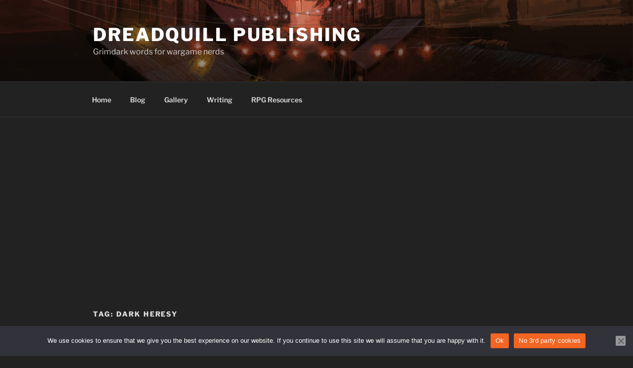

--- FILE ---
content_type: text/html; charset=utf-8
request_url: https://www.google.com/recaptcha/api2/aframe
body_size: 268
content:
<!DOCTYPE HTML><html><head><meta http-equiv="content-type" content="text/html; charset=UTF-8"></head><body><script nonce="2Hg2uz8X4BNmZUTv8bzlBA">/** Anti-fraud and anti-abuse applications only. See google.com/recaptcha */ try{var clients={'sodar':'https://pagead2.googlesyndication.com/pagead/sodar?'};window.addEventListener("message",function(a){try{if(a.source===window.parent){var b=JSON.parse(a.data);var c=clients[b['id']];if(c){var d=document.createElement('img');d.src=c+b['params']+'&rc='+(localStorage.getItem("rc::a")?sessionStorage.getItem("rc::b"):"");window.document.body.appendChild(d);sessionStorage.setItem("rc::e",parseInt(sessionStorage.getItem("rc::e")||0)+1);localStorage.setItem("rc::h",'1768952349248');}}}catch(b){}});window.parent.postMessage("_grecaptcha_ready", "*");}catch(b){}</script></body></html>